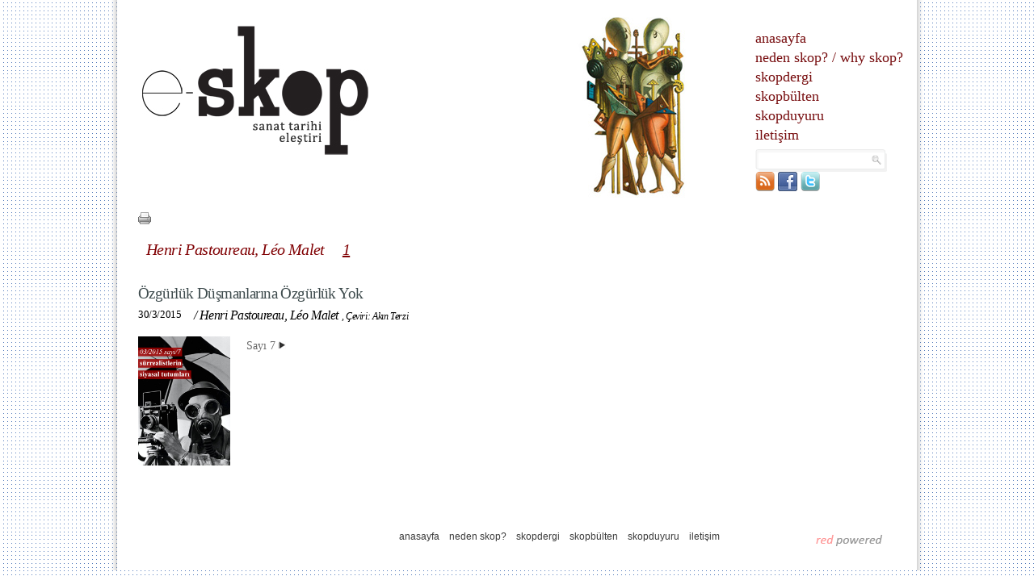

--- FILE ---
content_type: text/html; charset=utf-8
request_url: https://www.e-skop.com/skopyazar/henri-pastoureau-l%EF%BF%BD%EF%BF%BDo-malet/68400
body_size: 4736
content:

<!DOCTYPE html PUBLIC "-//W3C//DTD XHTML 1.0 Strict//EN" "http://www.w3.org/TR/xhtml1/DTD/xhtml1-strict.dtd">
<html xmlns="http://www.w3.org/1999/xhtml">
<head><meta http-equiv="Content-Type" content="text/html; charset=utf-8" /><meta http-equiv="X-UA-Compatible" content="IE=EmulateIE7" /><title>

</title><link rel="stylesheet" type="text/css" href="/css/reset.css" /><link rel="stylesheet" type="text/css" href="/css/style.css" /><link rel="icon" href="/images/favicon.ico" type="image/ico" /><link rel="shortcut icon" href="/images/favicon.ico" />
    <script type="text/javascript">

        var _gaq = _gaq || [];
        _gaq.push(['_setAccount', 'UA-391533-76']);
        _gaq.push(['_trackPageview']);

        (function () {
            var ga = document.createElement('script'); ga.type = 'text/javascript'; ga.async = true;
            ga.src = ('https:' == document.location.protocol ? 'https://ssl' : 'http://www') + '.google-analytics.com/ga.js';
            var s = document.getElementsByTagName('script')[0]; s.parentNode.insertBefore(ga, s);
        })();
        function MM_openBrWindow(theURL, winName, features) { //v2.0
            window.open(theURL, winName, features);
        }
        function shareOnFacebook() {
            window.open('http://www.facebook.com/sharer.php?u=' + document.URL, 'fbsharer', 'toolbar=0,status=0,width=626,height=436');
        }

    </script>    
<meta name="alexa" content="100" /><meta name="description" content="e-Skop, e-dergi, sanat tarihi ve mimari " /><meta name="keywords" content="Skop,  Dergi,  Sanat Tarihi,  Ali Artun,  Galeri,  Kültür Sanat,  Mimari,  Müze" /><meta name="author" content="Red Bilisim" /><meta http-equiv="content-type" content="text/html; charset=utf-8" /><meta name="robots" content="all, follow, index" /><meta http-equiv="expires" content="0" /><meta http-equiv="content-language" content="tr" /></head>
<body>
    <div id="fb-root"></div>
    <script>        (function (d, s, id) {
            var js, fjs = d.getElementsByTagName(s)[0];
            if (d.getElementById(id)) return;
            js = d.createElement(s); js.id = id;
            js.src = "//connect.facebook.net/en_US/all.js#xfbml=1";
            fjs.parentNode.insertBefore(js, fjs);
        } (document, 'script', 'facebook-jssdk'));
    </script>
    <form method="post" action="./68400?CatPage=68400" id="form1">
<div class="aspNetHidden">
<input type="hidden" name="RadScriptManager1_TSM" id="RadScriptManager1_TSM" value="" />
<input type="hidden" name="__EVENTTARGET" id="__EVENTTARGET" value="" />
<input type="hidden" name="__EVENTARGUMENT" id="__EVENTARGUMENT" value="" />
<input type="hidden" name="__VIEWSTATE" id="__VIEWSTATE" value="/[base64]" />
</div>

<script type="text/javascript">
//<![CDATA[
var theForm = document.forms['form1'];
if (!theForm) {
    theForm = document.form1;
}
function __doPostBack(eventTarget, eventArgument) {
    if (!theForm.onsubmit || (theForm.onsubmit() != false)) {
        theForm.__EVENTTARGET.value = eventTarget;
        theForm.__EVENTARGUMENT.value = eventArgument;
        theForm.submit();
    }
}
//]]>
</script>


<script src="/WebResource.axd?d=2OBSRG18KXN4_LpuDaLvafYfV1RxvbaDJQ6Zs1MZugL-FLxT40lIpzmnkpuk5PtKvsueswkzs8661oY2Rw8lGvy59-YAl4Flwnax-y_HRhw1&amp;t=637814768020000000" type="text/javascript"></script>


<script src="/ScriptResource.axd?d=zhQm5GhSyNenmfPkqzhfaGZ9k3_YVM0sbkAmVZDNufiP6b1yVzuqGMtibxQcFSzidEZouihOvYN0a1ABXhaOdKvA_L1ahfbxdzh29oq6rvXZD9PMHcQI7LbRiKnuhN2Z7Io2oqSyWD8ydW2Iz34ZgXy2mOh5634rtoTl0kgn2QU1&amp;t=49337fe8" type="text/javascript"></script>
<script src="/ScriptResource.axd?d=6JubBn9WZY4C0e2a1gPVMKvHOfDROw42v1_0v2g9LThYMaR4rf4y-P_dlKrwoXoxrqYr8N_TZDBdGxjtozVe3swYTvAcqCqXOvwrDp9L0TbsTFVb2oLS8RfRkG7e95OPKCj0PHg_pjJCXG4rdccYCqmdA2o-TJKw_P3v4eofzWEo11vdPVcxvq_Dnzpj6ud90&amp;t=49337fe8" type="text/javascript"></script>
<div class="aspNetHidden">

	<input type="hidden" name="__VIEWSTATEGENERATOR" id="__VIEWSTATEGENERATOR" value="03A92895" />
	<input type="hidden" name="__EVENTVALIDATION" id="__EVENTVALIDATION" value="/wEdAATFku3TacirvOqdz5PdiklU/b/EA+0hCP0BxQP3kptyQerznuxoJA5rHzIKsBEBieItvoxRR5umL2jbu+pC1h3Mu9uB3yywaSqtqJidk/Taoap7jkUnRqPKqAEeo2KsqG8=" />
</div>
    <script type="text/javascript">
//<![CDATA[
Sys.WebForms.PageRequestManager._initialize('ctl00$RadScriptManager1', 'form1', [], [], [], 90, 'ctl00');
//]]>
</script>

    <div class="wrap">
        
<div class="header">
    <h1 class="logo">
        <a href="/default.aspx">
            <img src="/images/skoplogo.jpg" class="logo" alt="" /></a></h1>
    <a>
        <img src="/images/skop2.jpg" alt="" class="skop" /></a>
    <ul class="menu">
        <li><a href="/default.aspx">anasayfa</a></li>
        <li><a href="/neden-skop">neden skop?</a><a>/</a><a href="/why-skop">why skop?</a></li>
        <li><a href="/skopdergi">skopdergi</a></li>
        <li><a href="/skopbulten">skopbülten</a>
          
        </li>
        <li><a href="/skopduyuru">skopduyuru</a></li>
        <li><a href="/iletisim">iletişim</a></li>
    </ul>
    <div id="uc_top1_PnlSearch" onkeypress="javascript:return WebForm_FireDefaultButton(event, &#39;uc_top1_hdnBtn&#39;)">
	
        <div class="site-search">
            <table>
                <tr>
                    <td>
                        <input name="ctl00$uc_top1$TbxKey" type="text" id="uc_top1_TbxKey" title="Arama için kelime giriniz" class="searchText" />
                        <a id="uc_top1_LBtnSearch" class="searchButton" href="javascript:__doPostBack(&#39;ctl00$uc_top1$LBtnSearch&#39;,&#39;&#39;)"></a>
                        <input type="submit" name="ctl00$uc_top1$hdnBtn" value="" id="uc_top1_hdnBtn" style="display: none" />
                    </td>
                </tr>
                <tr>
                    <td>
                        <div style="float:left;padding-right:5px;">
                            <a id="uc_top1_HypRss" title="RSS" href="/rssbulten" target="_blank"><img title="RSS" src="/images/rss.png" alt="" /></a>
                            <a id="uc_top1_HypFb" title="Facebook" href="https://www.facebook.com/pages/Skop/317738568251458" target="_blank"><img title="Facebook" src="/images/fb.png" alt="" /></a>
                            <a id="uc_top1_HypTwitter" title="Twitter" href="https://twitter.com/e_skop" target="_blank"><img title="Twitter" src="/images/twitter.png" alt="" /></a>

                        </div>
                        <div class="fb-like" data-href="http://www.facebook.com/pages/Skop/317738568251458" data-send="false" data-layout="button_count" data-width="100" data-show-faces="false"></div>
                    </td>
                </tr>
            </table>            
        </div>
    
</div>    
</div>
<script>    !function (d, s, id) { var js, fjs = d.getElementsByTagName(s)[0]; if (!d.getElementById(id)) { js = d.createElement(s); js.id = id; js.src = "//platform.twitter.com/widgets.js"; fjs.parentNode.insertBefore(js, fjs); } } (document, "script", "twitter-wjs");</script>
        
<div class="col-genel2">
    <div class="genel-header">
            <!-- AddThis Button BEGIN -->
                 <div class="addthis_toolbox addthis_default_style" style="float: left; width: 500px;">
                   <a  class="addthis_button_email" style="margin-right:7px">
                    </a>
                    <a id="cphSite_HypPrint" style="cursor: pointer;margin-right:7px; display: inline; float: left;"><img src="/images/print.png" alt="" /></a><a class="addthis_button_facebook_like" style="margin-right:7px;"></a><a class="addthis_button_tweet" ></a>
                    
                    
               
                </div>
                <script type="text/javascript">                    var addthis_config = { "data_track_clickback": true };</script>
                <script type="text/javascript" src="https://s7.addthis.com/js/250/addthis_widget.js#pubid=ra-4e15a77248c123a1"></script>
                <!-- AddThis Button END -->
        </div>
    <div class="years">
        <ul class='year-list'><li><a>Henri Pastoureau, Léo Malet</a></li><li>&nbsp;&nbsp;&nbsp;</li><li><a href='/skopyazar/henri-pastoureau-léo-malet/68400' class='selected'>1</a></li></ul>
    </div>
    <div style="height:20px;">&nbsp;</div>    
    <div>
    <ul class="bulten-detay2">
        
                <li>
                    <a id="cphSite_RptrBulten_HypContentHeader_0" href="/skopdergi/ozgurluk-dusmanlarina-ozgurluk-yok/2387"><h4>Özgürlük Düşmanlarına Özgürlük Yok</h4></a>
                    <span class="subtitle">
                        <a id="cphSite_RptrBulten_HypContentDate_0"><span class='date'>30/3/2015</span></a>
                        <span id="cphSite_RptrBulten_LblContentSecondHeader_0"><span class='titlem'>/ </span><a class='titlem' href="/skopyazar/henri-pastoureau-léo-malet/68400"><span class='titlem'>Henri Pastoureau, Léo Malet</span></a> <span class='titlemtrans'>, </span><a class='titlemtrans' href="/skopyazar/ceviri-akin-terzi/45700"><span class='titlemtrans'>Çeviri: Akın Terzi</span></a> </span>
                    </span>
                    <p><a href='/skopdergi/ozgurluk-dusmanlarina-ozgurluk-yok/2387'><img src='/images/UserFiles/images/Spot/07_kapak.jpg' alt='Özgürlük Düşmanlarına Özgürlük Yok' width='114' class='news' />Sayı 7<img src='/images/p-arrow.gif' alt='' class='devam' /></a></p>                    
                </li>
            
    </ul>
    </div>
</div>

        <div class="clr-2">
        </div>
        
  <div class="footer">
  	<span class="copyright"></span>
    <div style="position: absolute; z-index: 999; margin: 0 auto;right:12px;top:15px;">
                <a onmousemove="this.style.backgroundPosition='left  -30px'" onmouseout="this.style.backgroundPosition='left  0px'"
                    style="background: url(/images/red-powered.png) no-repeat; display: block;
                    height: 30px; text-indent: -9999px; width: 91px; zoom: 1;" href="http://www.redbilisim.com"
                    title="designed and coded by redbilisim" target="_blank"></a>
            </div>    
    <ul class="fmenu">
        <li><a href="/">anasayfa</a></li>
        <li><a href="/neden-skop">neden skop?</a></li>
        <li><a href="/skopdergi">skopdergi</a></li>
        <li><a href="/skopbulten">skopbülten</a></li>
        <li><a href="/skopduyuru">skopduyuru</a></li>
        <li><a href="/iletisim">iletişim</a></li>
    </ul>
  </div>
    </div>
    </form>
    <script src="https://ajax.googleapis.com/ajax/libs/jquery/1.4.2/jquery.min.js"></script>
    <script src="/js/extra.js" type="text/javascript"></script>
    <script src="/js/cufon-yui.js" type="text/javascript"></script>
    <script src="/js/ZineSlabDisTR-RegularRoman_400.font.js" type="text/javascript"></script>

  
    <script type="text/javascript">        Cufon.now(); </script>
<script defer src="https://static.cloudflareinsights.com/beacon.min.js/vcd15cbe7772f49c399c6a5babf22c1241717689176015" integrity="sha512-ZpsOmlRQV6y907TI0dKBHq9Md29nnaEIPlkf84rnaERnq6zvWvPUqr2ft8M1aS28oN72PdrCzSjY4U6VaAw1EQ==" data-cf-beacon='{"version":"2024.11.0","token":"0c12bc67337b4475920b66792bca37ef","r":1,"server_timing":{"name":{"cfCacheStatus":true,"cfEdge":true,"cfExtPri":true,"cfL4":true,"cfOrigin":true,"cfSpeedBrain":true},"location_startswith":null}}' crossorigin="anonymous"></script>
</body>
</html>
